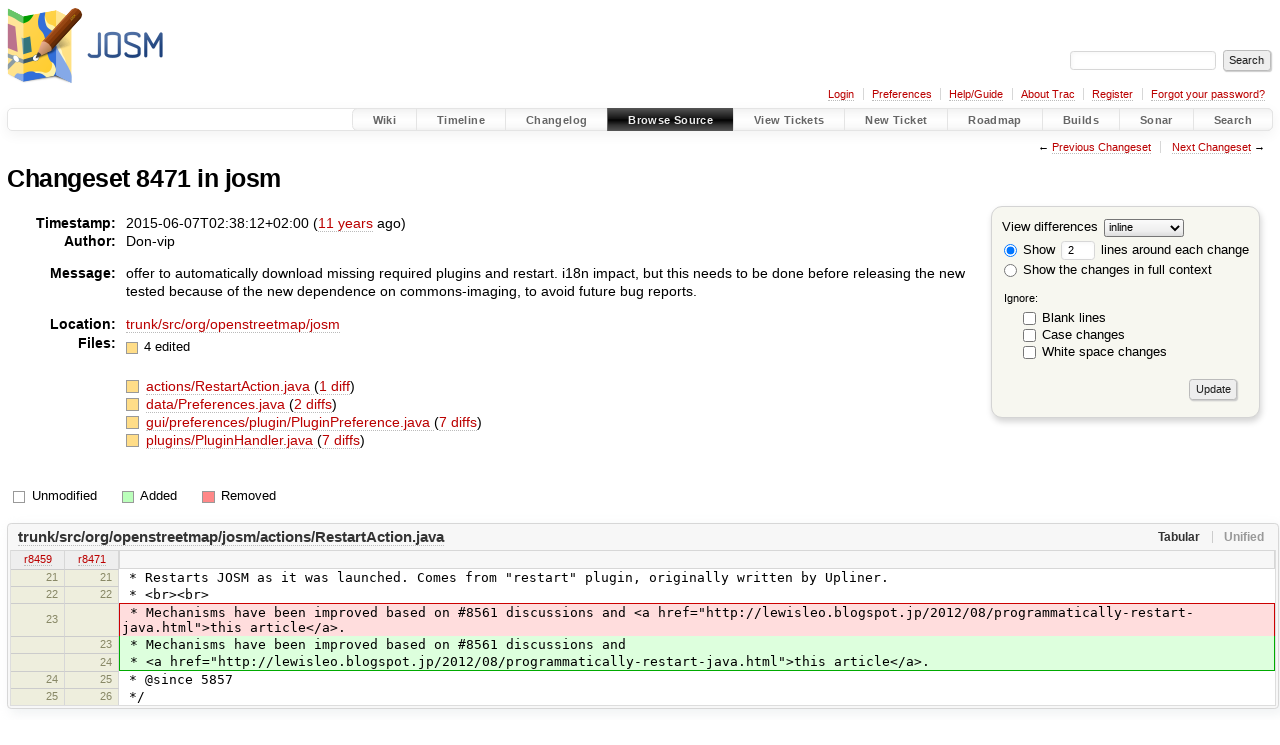

--- FILE ---
content_type: text/html;charset=utf-8
request_url: https://josm.openstreetmap.de/changeset/8471/josm
body_size: 9067
content:


<!DOCTYPE html>
<html lang="en-US">   <head>
    <!-- # block head (placeholder in theme.html) -->
        <!-- # block head (content inherited from layout.html) -->
    <title>
    Changeset 8471
        – JOSM

    </title>

    <meta http-equiv="Content-Type" content="text/html; charset=UTF-8" />
    <meta http-equiv="X-UA-Compatible" content="IE=edge" />
    <!--[if IE]><script>
        if (/^#__msie303:/.test(window.location.hash))
        window.location.replace(window.location.hash.replace(/^#__msie303:/, '#'));
        </script><![endif]-->

    <link rel="start"  href="/wiki" />
    <link rel="search"  href="/search" />
    <link rel="help"  href="/wiki/TracGuide" />
    <link rel="stylesheet"  href="/chrome/common/css/trac.css" type="text/css" />
    <link rel="stylesheet"  href="/chrome/common/css/changeset.css" type="text/css" />
    <link rel="stylesheet"  href="/chrome/common/css/diff.css" type="text/css" />
    <link rel="stylesheet"  href="/chrome/common/css/code.css" type="text/css" />
    <link rel="icon"  href="/favicon.ico" type="image/x-icon" />
    <link rel="first"  href="/changeset/1/josm" title="Changeset 1" />
    <link rel="prev"  href="/changeset/8470/josm" title="Changeset 8470" />
    <link rel="last"  href="/changeset/19478/josm" title="Changeset 19478" />
    <link rel="next"  href="/changeset/8472/josm" title="Changeset 8472" />
    <link rel="alternate"  class="diff" href="?format=diff&amp;new=8471" title="Unified Diff" type="text/plain" />
    <link rel="alternate"  class="zip" href="?format=zip&amp;new=8471" title="Zip Archive" type="application/zip" />
    <noscript>
      <style>
        .trac-noscript { display: none !important }
      </style>     </noscript>
    <link type="application/opensearchdescription+xml" rel="search"
          href="/search/opensearch"
          title="Search JOSM"/>
    <script src="/chrome/common/js/jquery.js"></script>
    <script src="/chrome/common/js/babel.js"></script>
    <script src="/chrome/common/js/trac.js"></script>
    <script src="/chrome/common/js/search.js"></script>
    <script src="/chrome/common/js/folding.js"></script>
    <script src="/chrome/common/js/diff.js"></script>
    <script>
      jQuery(function($) {
        $(".trac-autofocus").focus();
        $(".trac-target-new").attr("target", "_blank");
        if ($.ui) { /* is jquery-ui added? */
          $(".trac-datepicker:not([readonly])")
            .prop("autocomplete", "off").datepicker();
          // Input current date when today is pressed.
          var _goToToday = $.datepicker._gotoToday;
          $.datepicker._gotoToday = function(id) {
            _goToToday.call(this, id);
            this._selectDate(id)
          };
          $(".trac-datetimepicker:not([readonly])")
            .prop("autocomplete", "off").datetimepicker();
        }
        $(".trac-disable").disableSubmit(".trac-disable-determinant");
        setTimeout(function() { $(".trac-scroll").scrollToTop() }, 1);
        $(".trac-disable-on-submit").disableOnSubmit();
      });
    </script>
    <!--   # include 'site_head.html' (layout.html) -->

<link rel="stylesheet" type="text/css" href="/josm.css"/>

    <!--   end of site_head.html -->
    <!-- # endblock head (content inherited from layout.html) -->


    <script>
      jQuery(function($) {
        $(".trac-toggledeleted").show().click(function() {
                  $(this).siblings().find(".trac-deleted").toggle();
                  return false;
        }).click();
        $("#content").find("li.entry h2 a").parent()
          .addAnchor(_("Link to this diff"));
      });
    </script>
    <!-- # endblock head (placeholder in theme.html) -->
  </head> 
  <body>
    <!-- # block body (content inherited from theme.html) -->
    <!--   # include 'site_header.html' (theme.html) -->
    <!--   end of site_header.html -->

    <div id="banner">
      <div id="header">
        <a id="logo"
           href="https://josm.openstreetmap.de">
          <img  alt="JOSM" height="80" src="/svn/trunk/nodist/images/logo/header.png" width="156" /></a>


      </div>
      <form id="search" action="/search" method="get">
        <div>
          <label for="proj-search">Search:</label>
          <input type="text" id="proj-search" name="q" size="18"
                  value="" />
          <input type="submit" value="Search" />
        </div>
      </form>
          <div id="metanav" class="nav">
      <ul><li  class="first"><a href="/login">Login</a></li><li ><a href="/prefs">Preferences</a></li><li ><a href="/wiki/TracGuide">Help/Guide</a></li><li ><a href="/about">About Trac</a></li><li ><a href="/register">Register</a></li><li  class="last"><a href="/reset_password">Forgot your password?</a></li></ul>
    </div>

    </div>
        <div id="mainnav" class="nav">
      <ul><li  class="first"><a href="/wiki">Wiki</a></li><li ><a href="/timeline">Timeline</a></li><li ><a href="/log/josm/?verbose=on">Changelog</a></li><li  class="active"><a href="/browser">Browse Source</a></li><li ><a href="/report">View Tickets</a></li><li ><a href="/newticket">New Ticket</a></li><li ><a href="/roadmap">Roadmap</a></li><li ><a href="/jenkins/">Builds</a></li><li ><a href="/sonar/">Sonar</a></li><li  class="last"><a href="/search">Search</a></li></ul>
    </div>


    <div id="main"
         >
      <div id="ctxtnav" class="nav">
        <h2>Context Navigation</h2>
        <ul>
          <li  class="first"><span>&larr; <a class="prev" href="/changeset/8470/josm" title="Changeset 8470">Previous Changeset</a></span></li>
          <li  class="last"><span><a class="next" href="/changeset/8472/josm" title="Changeset 8472">Next Changeset</a> &rarr;</span></li>
        </ul>
        <hr />
      </div>

      

      

      <!-- # block content (placeholder in theme.html) -->
<div id="content" class="changeset">
  <div id="title">
    <h1>
Changeset 8471 in josm    </h1>
  </div>
  <form id="prefs" action="/changeset/8471/josm">
    <div>

<label for="style">View differences</label>
<select id="style" name="style">
  <option  selected="selected"
          value="inline">inline</option>
  <option 
          value="sidebyside">side by side</option>
</select>
<div class="field">
<label>  <input type="radio" name="contextall" value="0"
          checked="checked"/>
 Show</label> <label>  <input type="text" name="contextlines" id="contextlines" size="2"
         maxlength="3"
         value="2"/>
 lines around each change</label>  <br/>
  <label><input type="radio" name="contextall" value="1"
                />
    Show the changes in full context</label>
</div>
<fieldset id="ignore">
  <legend>Ignore:</legend>
  <div class="field">
    <input type="checkbox" id="ignoreblanklines" name="ignoreblanklines"
            />
    <label for="ignoreblanklines">Blank lines</label>
  </div>
  <div class="field">
    <input type="checkbox" id="ignorecase" name="ignorecase"
            />
    <label for="ignorecase">Case changes</label>
  </div>
  <div class="field">
    <input type="checkbox" id="ignorewhitespace" name="ignorewhitespace"
            />
    <label for="ignorewhitespace">White space changes</label>
  </div>
</fieldset>
<div class="buttons">
  <input type="submit" name="update" value="Update" />
</div>
    </div>
  </form>
  <dl id="overview">
    <dt class="property time">Timestamp:</dt>
    <dd class="time">
      2015-06-07T02:38:12+02:00
(<a class="timeline" href="/timeline?from=2015-06-07T02%3A38%3A12%2B02%3A00&amp;precision=second" title="See timeline at 2015-06-07T02:38:12+02:00">11 years</a> ago)    </dd>
    <dt class="property author">Author:</dt>
    <dd class="author"><span class="trac-author">Don-vip</span></dd>
    <dt class="property message">Message:</dt>
    <dd class="message searchable">
      <p>
offer to automatically download missing required plugins and restart. i18n impact, but this needs to be done before releasing the new tested because of the new dependence on commons-imaging, to avoid future bug reports.<br />
</p>

    </dd>
    <dt class="property location">Location:</dt>
    <dd class="searchable"
        ><a href="/browser/josm/trunk/src/org/openstreetmap/josm?rev=8471">trunk/src/org/openstreetmap/josm</a></dd>
    <dt class="property files">
      Files:
    </dt>
    <dd class="files">
      <div class="legend" id="file-legend">
        <dl>
          <dt class="mod"></dt><dd>
            4 edited</dd>
        </dl>
      </div>
      <br />
      <ul>
        <li>
          
  <div class="mod"> </div>
  <a title="Show entry in browser" href="/browser/josm/trunk/src/org/openstreetmap/josm/actions/RestartAction.java?rev=8471">
    actions/RestartAction.java
  </a>
  <span class="comment">(modified)</span>
  (<a title="Show differences" href="#file0">1 diff</a>)

        </li>
        <li>
          
  <div class="mod"> </div>
  <a title="Show entry in browser" href="/browser/josm/trunk/src/org/openstreetmap/josm/data/Preferences.java?rev=8471">
    data/Preferences.java
  </a>
  <span class="comment">(modified)</span>
  (<a title="Show differences" href="#file1">2 diffs</a>)

        </li>
        <li>
          
  <div class="mod"> </div>
  <a title="Show entry in browser" href="/browser/josm/trunk/src/org/openstreetmap/josm/gui/preferences/plugin/PluginPreference.java?rev=8471">
    gui/preferences/plugin/PluginPreference.java
  </a>
  <span class="comment">(modified)</span>
  (<a title="Show differences" href="#file2">7 diffs</a>)

        </li>
        <li>
          
  <div class="mod"> </div>
  <a title="Show entry in browser" href="/browser/josm/trunk/src/org/openstreetmap/josm/plugins/PluginHandler.java?rev=8471">
    plugins/PluginHandler.java
  </a>
  <span class="comment">(modified)</span>
  (<a title="Show differences" href="#file3">7 diffs</a>)

        </li>
      </ul>
    </dd>
  </dl>

  <div class="diff">
    <div class="legend" id="diff-legend">
      <h3>Legend:</h3>
      <dl>
        <dt class="unmod"></dt><dd>Unmodified</dd>
        <dt class="add"></dt><dd>Added</dd>
        <dt class="rem"></dt><dd>Removed</dd>
      </dl>
    </div>

<div class="diff">

  <ul class="entries">
    <li class="entry">
      <h2 id="file0">
        <a href="/changeset/8471/josm/trunk/src/org/openstreetmap/josm/actions/RestartAction.java" title="Show the changeset 8471 restricted to trunk/src/org/openstreetmap/josm/actions/RestartAction.java">trunk/src/org/openstreetmap/josm/actions/RestartAction.java</a>
      </h2>
      <table class="trac-diff inline" cellspacing="0">
        <colgroup>
          <col class="lineno"/><col class="lineno"/><col class="content"/>
        </colgroup>
        <thead>
          <tr>
            <th title="Revision 8459">
              <a title="Show revision 8459 of this file in browser"
                 href="/browser/josm/trunk/src/org/openstreetmap/josm/actions/RestartAction.java?rev=8459#L21"
                 >r8459</a>
            </th>
            <th title="Revision 8471">
              <a title="Show revision 8471 of this file in browser"
                 href="/browser/josm/trunk/src/org/openstreetmap/josm/actions/RestartAction.java?rev=8471#L21"
                 >r8471</a>
            </th>
            <td>
              &nbsp;
            </td>
          </tr>
        </thead>
        <tbody class="unmod">

          <tr>
            <th>21</th><th>21</th><td class="l"><span>&nbsp;* Restarts JOSM as it was launched. Comes from "restart" plugin, originally written by Upliner.</span></td>
          </tr>
          <tr>
            <th>22</th><th>22</th><td class="l"><span>&nbsp;* &lt;br&gt;&lt;br&gt;</span></td>
          </tr>
        </tbody>
        <tbody class="mod">


          <tr class="first">
            <th>23</th><th>&nbsp;</th><td class="l"><span>&nbsp;* Mechanisms have been improved based on #8561 discussions and &lt;a href="http://lewisleo.blogspot.jp/2012/08/programmatically-restart-java.html"&gt;this article&lt;/a&gt;.</span></td>
          </tr>

          <tr>
            <th>&nbsp;</th><th>23</th><td class="r"><span>&nbsp;* Mechanisms have been improved based on #8561 discussions and</span></td>
          </tr>
          <tr class="last">
            <th>&nbsp;</th><th>24</th><td class="r"><span>&nbsp;* &lt;a href="http://lewisleo.blogspot.jp/2012/08/programmatically-restart-java.html"&gt;this article&lt;/a&gt;.</span></td>
          </tr>
        </tbody>
        <tbody class="unmod">

          <tr>
            <th>24</th><th>25</th><td class="l"><span>&nbsp;* @since 5857</span></td>
          </tr>
          <tr>
            <th>25</th><th>26</th><td class="l"><span>&nbsp;*/</span></td>
          </tr>
        </tbody>
      </table>

    </li>
    <li class="entry">
      <h2 id="file1">
        <a href="/changeset/8471/josm/trunk/src/org/openstreetmap/josm/data/Preferences.java" title="Show the changeset 8471 restricted to trunk/src/org/openstreetmap/josm/data/Preferences.java">trunk/src/org/openstreetmap/josm/data/Preferences.java</a>
      </h2>
      <table class="trac-diff inline" cellspacing="0">
        <colgroup>
          <col class="lineno"/><col class="lineno"/><col class="content"/>
        </colgroup>
        <thead>
          <tr>
            <th title="Revision 8465">
              <a title="Show revision 8465 of this file in browser"
                 href="/browser/josm/trunk/src/org/openstreetmap/josm/data/Preferences.java?rev=8465#L62"
                 >r8465</a>
            </th>
            <th title="Revision 8471">
              <a title="Show revision 8471 of this file in browser"
                 href="/browser/josm/trunk/src/org/openstreetmap/josm/data/Preferences.java?rev=8471#L62"
                 >r8471</a>
            </th>
            <td>
              &nbsp;
            </td>
          </tr>
        </thead>
        <tbody class="unmod">

          <tr>
            <th>62</th><th>62</th><td class="l"><span>import org.openstreetmap.josm.data.preferences.ColorProperty;</span></td>
          </tr>
          <tr>
            <th>63</th><th>63</th><td class="l"><span>import org.openstreetmap.josm.io.CachedFile;</span></td>
          </tr>
        </tbody>
        <tbody class="add">

          <tr class="first">
            <th>&nbsp;</th><th>64</th><td class="r"><ins>import org.openstreetmap.josm.io.OfflineAccessException;</ins></td>
          </tr>
          <tr class="last">
            <th>&nbsp;</th><th>65</th><td class="r"><ins>import org.openstreetmap.josm.io.OnlineResource;</ins></td>
          </tr>
        </tbody>
        <tbody class="unmod">

          <tr>
            <th>64</th><th>66</th><td class="l"><span>import org.openstreetmap.josm.io.XmlWriter;</span></td>
          </tr>
          <tr>
            <th>65</th><th>67</th><td class="l"><span>import org.openstreetmap.josm.tools.CheckParameterUtil;</span></td>
          </tr>
        </tbody>
        <tbody class="skipped">
          <tr>
            <th><a href="/browser/josm/trunk/src/org/openstreetmap/josm/data/Preferences.java?rev=8465#L1449">&hellip;</a></th>
            <th><a href="/browser/josm/trunk/src/org/openstreetmap/josm/data/Preferences.java?rev=8471#L1451">&hellip;</a></th>
            <td>
              &nbsp;
            </td>
          </tr>
        </tbody>
        <tbody class="unmod">

          <tr>
            <th>1449</th><th>1451</th><td class="l"><span>&nbsp; &nbsp; &nbsp;* Replies the collection of plugin site URLs from where plugin lists can be downloaded.</span></td>
          </tr>
          <tr>
            <th>1450</th><th>1452</th><td class="l"><span>&nbsp; &nbsp; &nbsp;* @return the collection of plugin site URLs</span></td>
          </tr>
        </tbody>
        <tbody class="add">

          <tr class="first last">
            <th>&nbsp;</th><th>1453</th><td class="r"><ins>&nbsp; &nbsp; &nbsp;* @see #getOnlinePluginSites</ins></td>
          </tr>
        </tbody>
        <tbody class="unmod">

          <tr>
            <th>1451</th><th>1454</th><td class="l"><span>&nbsp; &nbsp; &nbsp;*/</span></td>
          </tr>
          <tr>
            <th>1452</th><th>1455</th><td class="l"><span>&nbsp; &nbsp; public Collection&lt;String&gt; getPluginSites() {</span></td>
          </tr>
          <tr>
            <th>1453</th><th>1456</th><td class="l"><span>&nbsp; &nbsp; &nbsp; &nbsp; return getCollection("pluginmanager.sites", Collections.singleton(Main.getJOSMWebsite()+"/pluginicons%&lt;?plugins=&gt;"));</span></td>
          </tr>
        </tbody>
        <tbody class="add">

          <tr class="first">
            <th>&nbsp;</th><th>1457</th><td class="r"><ins>&nbsp; &nbsp; }</ins></td>
          </tr>
          <tr class="">
            <th>&nbsp;</th><th>1458</th><td class="r"><ins></ins></td>
          </tr>
          <tr class="">
            <th>&nbsp;</th><th>1459</th><td class="r"><ins>&nbsp; &nbsp; /**</ins></td>
          </tr>
          <tr class="">
            <th>&nbsp;</th><th>1460</th><td class="r"><ins>&nbsp; &nbsp; &nbsp;* Returns the list of plugin sites available according to offline mode settings.</ins></td>
          </tr>
          <tr class="">
            <th>&nbsp;</th><th>1461</th><td class="r"><ins>&nbsp; &nbsp; &nbsp;* @return the list of available plugin sites</ins></td>
          </tr>
          <tr class="">
            <th>&nbsp;</th><th>1462</th><td class="r"><ins>&nbsp; &nbsp; &nbsp;* @since 8471</ins></td>
          </tr>
          <tr class="">
            <th>&nbsp;</th><th>1463</th><td class="r"><ins>&nbsp; &nbsp; &nbsp;*/</ins></td>
          </tr>
          <tr class="">
            <th>&nbsp;</th><th>1464</th><td class="r"><ins>&nbsp; &nbsp; public Collection&lt;String&gt; getOnlinePluginSites() {</ins></td>
          </tr>
          <tr class="">
            <th>&nbsp;</th><th>1465</th><td class="r"><ins>&nbsp; &nbsp; &nbsp; &nbsp; Collection&lt;String&gt; pluginSites = new ArrayList&lt;&gt;(getPluginSites());</ins></td>
          </tr>
          <tr class="">
            <th>&nbsp;</th><th>1466</th><td class="r"><ins>&nbsp; &nbsp; &nbsp; &nbsp; for (Iterator&lt;String&gt; it = pluginSites.iterator(); it.hasNext();) {</ins></td>
          </tr>
          <tr class="">
            <th>&nbsp;</th><th>1467</th><td class="r"><ins>&nbsp; &nbsp; &nbsp; &nbsp; &nbsp; &nbsp; try {</ins></td>
          </tr>
          <tr class="">
            <th>&nbsp;</th><th>1468</th><td class="r"><ins>&nbsp; &nbsp; &nbsp; &nbsp; &nbsp; &nbsp; &nbsp; &nbsp; OnlineResource.JOSM_WEBSITE.checkOfflineAccess(it.next(), Main.getJOSMWebsite());</ins></td>
          </tr>
          <tr class="">
            <th>&nbsp;</th><th>1469</th><td class="r"><ins>&nbsp; &nbsp; &nbsp; &nbsp; &nbsp; &nbsp; } catch (OfflineAccessException ex) {</ins></td>
          </tr>
          <tr class="">
            <th>&nbsp;</th><th>1470</th><td class="r"><ins>&nbsp; &nbsp; &nbsp; &nbsp; &nbsp; &nbsp; &nbsp; &nbsp; Main.warn(ex, false);</ins></td>
          </tr>
          <tr class="">
            <th>&nbsp;</th><th>1471</th><td class="r"><ins>&nbsp; &nbsp; &nbsp; &nbsp; &nbsp; &nbsp; &nbsp; &nbsp; it.remove();</ins></td>
          </tr>
          <tr class="">
            <th>&nbsp;</th><th>1472</th><td class="r"><ins>&nbsp; &nbsp; &nbsp; &nbsp; &nbsp; &nbsp; }</ins></td>
          </tr>
          <tr class="">
            <th>&nbsp;</th><th>1473</th><td class="r"><ins>&nbsp; &nbsp; &nbsp; &nbsp; }</ins></td>
          </tr>
          <tr class="last">
            <th>&nbsp;</th><th>1474</th><td class="r"><ins>&nbsp; &nbsp; &nbsp; &nbsp; return pluginSites;</ins></td>
          </tr>
        </tbody>
        <tbody class="unmod">

          <tr>
            <th>1454</th><th>1475</th><td class="l"><span>&nbsp; &nbsp; }</span></td>
          </tr>
          <tr>
            <th>1455</th><th>1476</th><td class="l"><span></span></td>
          </tr>
        </tbody>
      </table>

    </li>
    <li class="entry">
      <h2 id="file2">
        <a href="/changeset/8471/josm/trunk/src/org/openstreetmap/josm/gui/preferences/plugin/PluginPreference.java" title="Show the changeset 8471 restricted to trunk/src/org/openstreetmap/josm/gui/preferences/plugin/PluginPreference.java">trunk/src/org/openstreetmap/josm/gui/preferences/plugin/PluginPreference.java</a>
      </h2>
      <table class="trac-diff inline" cellspacing="0">
        <colgroup>
          <col class="lineno"/><col class="lineno"/><col class="content"/>
        </colgroup>
        <thead>
          <tr>
            <th title="Revision 8444">
              <a title="Show revision 8444 of this file in browser"
                 href="/browser/josm/trunk/src/org/openstreetmap/josm/gui/preferences/plugin/PluginPreference.java?rev=8444#L50"
                 >r8444</a>
            </th>
            <th title="Revision 8471">
              <a title="Show revision 8471 of this file in browser"
                 href="/browser/josm/trunk/src/org/openstreetmap/josm/gui/preferences/plugin/PluginPreference.java?rev=8471#L50"
                 >r8471</a>
            </th>
            <td>
              &nbsp;
            </td>
          </tr>
        </thead>
        <tbody class="unmod">

          <tr>
            <th>50</th><th>50</th><td class="l"><span>import org.openstreetmap.josm.gui.widgets.JosmTextField;</span></td>
          </tr>
          <tr>
            <th>51</th><th>51</th><td class="l"><span>import org.openstreetmap.josm.gui.widgets.SelectAllOnFocusGainedDecorator;</span></td>
          </tr>
        </tbody>
        <tbody class="rem">

          <tr class="first">
            <th>52</th><th>&nbsp;</th><td class="l"><del>import org.openstreetmap.josm.io.OfflineAccessException;</del></td>
          </tr>
          <tr class="last">
            <th>53</th><th>&nbsp;</th><td class="l"><del>import org.openstreetmap.josm.io.OnlineResource;</del></td>
          </tr>
        </tbody>
        <tbody class="unmod">

          <tr>
            <th>54</th><th>52</th><td class="l"><span>import org.openstreetmap.josm.plugins.PluginDownloadTask;</span></td>
          </tr>
          <tr>
            <th>55</th><th>53</th><td class="l"><span>import org.openstreetmap.josm.plugins.PluginInformation;</span></td>
          </tr>
        </tbody>
        <tbody class="skipped">
          <tr>
            <th><a href="/browser/josm/trunk/src/org/openstreetmap/josm/gui/preferences/plugin/PluginPreference.java?rev=8444#L121">&hellip;</a></th>
            <th><a href="/browser/josm/trunk/src/org/openstreetmap/josm/gui/preferences/plugin/PluginPreference.java?rev=8471#L119">&hellip;</a></th>
            <td>
              &nbsp;
            </td>
          </tr>
        </tbody>
        <tbody class="unmod">

          <tr>
            <th>121</th><th>119</th><td class="l"><span>&nbsp; &nbsp; &nbsp;* @param parent The parent component</span></td>
          </tr>
          <tr>
            <th>122</th><th>120</th><td class="l"><span>&nbsp; &nbsp; &nbsp;* @param task The finished plugin download task</span></td>
          </tr>
        </tbody>
        <tbody class="add">

          <tr class="first last">
            <th>&nbsp;</th><th>121</th><td class="r"><ins>&nbsp; &nbsp; &nbsp;* @param restartRequired true if a restart is required</ins></td>
          </tr>
        </tbody>
        <tbody class="unmod">

          <tr>
            <th>123</th><th>122</th><td class="l"><span>&nbsp; &nbsp; &nbsp;* @since 6797</span></td>
          </tr>
          <tr>
            <th>124</th><th>123</th><td class="l"><span>&nbsp; &nbsp; &nbsp;*/</span></td>
          </tr>
        </tbody>
        <tbody class="skipped">
          <tr>
            <th><a href="/browser/josm/trunk/src/org/openstreetmap/josm/gui/preferences/plugin/PluginPreference.java?rev=8444#L321">&hellip;</a></th>
            <th><a href="/browser/josm/trunk/src/org/openstreetmap/josm/gui/preferences/plugin/PluginPreference.java?rev=8471#L320">&hellip;</a></th>
            <td>
              &nbsp;
            </td>
          </tr>
        </tbody>
        <tbody class="unmod">

          <tr>
            <th>321</th><th>320</th><td class="l"><span>&nbsp; &nbsp; }</span></td>
          </tr>
          <tr>
            <th>322</th><th>321</th><td class="l"><span></span></td>
          </tr>
        </tbody>
        <tbody class="rem">

          <tr class="first">
            <th>323</th><th>&nbsp;</th><td class="l"><del>&nbsp; &nbsp; private static Collection&lt;String&gt; getOnlinePluginSites() {</del></td>
          </tr>
          <tr class="">
            <th>324</th><th>&nbsp;</th><td class="l"><del>&nbsp; &nbsp; &nbsp; &nbsp; Collection&lt;String&gt; pluginSites = new ArrayList&lt;&gt;(Main.pref.getPluginSites());</del></td>
          </tr>
          <tr class="">
            <th>325</th><th>&nbsp;</th><td class="l"><del>&nbsp; &nbsp; &nbsp; &nbsp; for (Iterator&lt;String&gt; it = pluginSites.iterator(); it.hasNext();) {</del></td>
          </tr>
          <tr class="">
            <th>326</th><th>&nbsp;</th><td class="l"><del>&nbsp; &nbsp; &nbsp; &nbsp; &nbsp; &nbsp; try {</del></td>
          </tr>
          <tr class="">
            <th>327</th><th>&nbsp;</th><td class="l"><del>&nbsp; &nbsp; &nbsp; &nbsp; &nbsp; &nbsp; &nbsp; &nbsp; OnlineResource.JOSM_WEBSITE.checkOfflineAccess(it.next(), Main.getJOSMWebsite());</del></td>
          </tr>
          <tr class="">
            <th>328</th><th>&nbsp;</th><td class="l"><del>&nbsp; &nbsp; &nbsp; &nbsp; &nbsp; &nbsp; } catch (OfflineAccessException ex) {</del></td>
          </tr>
          <tr class="">
            <th>329</th><th>&nbsp;</th><td class="l"><del>&nbsp; &nbsp; &nbsp; &nbsp; &nbsp; &nbsp; &nbsp; &nbsp; Main.warn(ex.getMessage());</del></td>
          </tr>
          <tr class="">
            <th>330</th><th>&nbsp;</th><td class="l"><del>&nbsp; &nbsp; &nbsp; &nbsp; &nbsp; &nbsp; &nbsp; &nbsp; it.remove();</del></td>
          </tr>
          <tr class="">
            <th>331</th><th>&nbsp;</th><td class="l"><del>&nbsp; &nbsp; &nbsp; &nbsp; &nbsp; &nbsp; }</del></td>
          </tr>
          <tr class="">
            <th>332</th><th>&nbsp;</th><td class="l"><del>&nbsp; &nbsp; &nbsp; &nbsp; }</del></td>
          </tr>
          <tr class="">
            <th>333</th><th>&nbsp;</th><td class="l"><del>&nbsp; &nbsp; &nbsp; &nbsp; return pluginSites;</del></td>
          </tr>
          <tr class="">
            <th>334</th><th>&nbsp;</th><td class="l"><del>&nbsp; &nbsp; }</del></td>
          </tr>
          <tr class="last">
            <th>335</th><th>&nbsp;</th><td class="l"><del></del></td>
          </tr>
        </tbody>
        <tbody class="unmod">

          <tr>
            <th>336</th><th>322</th><td class="l"><span>&nbsp; &nbsp; /**</span></td>
          </tr>
          <tr>
            <th>337</th><th>323</th><td class="l"><span>&nbsp; &nbsp; &nbsp;* The action for downloading the list of available plugins</span></td>
          </tr>
        </tbody>
        <tbody class="skipped">
          <tr>
            <th><a href="/browser/josm/trunk/src/org/openstreetmap/josm/gui/preferences/plugin/PluginPreference.java?rev=8444#L339">&hellip;</a></th>
            <th><a href="/browser/josm/trunk/src/org/openstreetmap/josm/gui/preferences/plugin/PluginPreference.java?rev=8471#L325">&hellip;</a></th>
            <td>
              &nbsp;
            </td>
          </tr>
        </tbody>
        <tbody class="unmod">

          <tr>
            <th>339</th><th>325</th><td class="l"><span>&nbsp; &nbsp; class DownloadAvailablePluginsAction extends AbstractAction {</span></td>
          </tr>
          <tr>
            <th>340</th><th>326</th><td class="l"><span></span></td>
          </tr>
        </tbody>
        <tbody class="add">

          <tr class="first">
            <th>&nbsp;</th><th>327</th><td class="r"><ins>&nbsp; &nbsp; &nbsp; &nbsp; /**</ins></td>
          </tr>
          <tr class="">
            <th>&nbsp;</th><th>328</th><td class="r"><ins>&nbsp; &nbsp; &nbsp; &nbsp; &nbsp;* Constructs a new {@code DownloadAvailablePluginsAction}.</ins></td>
          </tr>
          <tr class="last">
            <th>&nbsp;</th><th>329</th><td class="r"><ins>&nbsp; &nbsp; &nbsp; &nbsp; &nbsp;*/</ins></td>
          </tr>
        </tbody>
        <tbody class="unmod">

          <tr>
            <th>341</th><th>330</th><td class="l"><span>&nbsp; &nbsp; &nbsp; &nbsp; public DownloadAvailablePluginsAction() {</span></td>
          </tr>
          <tr>
            <th>342</th><th>331</th><td class="l"><span>&nbsp; &nbsp; &nbsp; &nbsp; &nbsp; &nbsp; putValue(NAME,tr("Download list"));</span></td>
          </tr>
        </tbody>
        <tbody class="skipped">
          <tr>
            <th><a href="/browser/josm/trunk/src/org/openstreetmap/josm/gui/preferences/plugin/PluginPreference.java?rev=8444#L347">&hellip;</a></th>
            <th><a href="/browser/josm/trunk/src/org/openstreetmap/josm/gui/preferences/plugin/PluginPreference.java?rev=8471#L336">&hellip;</a></th>
            <td>
              &nbsp;
            </td>
          </tr>
        </tbody>
        <tbody class="unmod">

          <tr>
            <th>347</th><th>336</th><td class="l"><span>&nbsp; &nbsp; &nbsp; &nbsp; @Override</span></td>
          </tr>
          <tr>
            <th>348</th><th>337</th><td class="l"><span>&nbsp; &nbsp; &nbsp; &nbsp; public void actionPerformed(ActionEvent e) {</span></td>
          </tr>
        </tbody>
        <tbody class="mod">


          <tr class="first">
            <th>349</th><th>&nbsp;</th><td class="l"><span>&nbsp; &nbsp; &nbsp; &nbsp; &nbsp; &nbsp; Collection&lt;String&gt; pluginSites = getOnlinePluginSites();</span></td>
          </tr>

          <tr class="last">
            <th>&nbsp;</th><th>338</th><td class="r"><span>&nbsp; &nbsp; &nbsp; &nbsp; &nbsp; &nbsp; Collection&lt;String&gt; pluginSites = <ins>Main.pref.</ins>getOnlinePluginSites();</span></td>
          </tr>
        </tbody>
        <tbody class="unmod">

          <tr>
            <th>350</th><th>339</th><td class="l"><span>&nbsp; &nbsp; &nbsp; &nbsp; &nbsp; &nbsp; if (pluginSites.isEmpty()) {</span></td>
          </tr>
          <tr>
            <th>351</th><th>340</th><td class="l"><span>&nbsp; &nbsp; &nbsp; &nbsp; &nbsp; &nbsp; &nbsp; &nbsp; return;</span></td>
          </tr>
        </tbody>
        <tbody class="skipped">
          <tr>
            <th><a href="/browser/josm/trunk/src/org/openstreetmap/josm/gui/preferences/plugin/PluginPreference.java?rev=8444#L369">&hellip;</a></th>
            <th><a href="/browser/josm/trunk/src/org/openstreetmap/josm/gui/preferences/plugin/PluginPreference.java?rev=8471#L358">&hellip;</a></th>
            <td>
              &nbsp;
            </td>
          </tr>
        </tbody>
        <tbody class="unmod">

          <tr>
            <th>369</th><th>358</th><td class="l"><span>&nbsp; &nbsp; &nbsp; &nbsp; &nbsp; &nbsp; Main.worker.submit(continuation);</span></td>
          </tr>
          <tr>
            <th>370</th><th>359</th><td class="l"><span>&nbsp; &nbsp; &nbsp; &nbsp; }</span></td>
          </tr>
        </tbody>
        <tbody class="rem">

          <tr class="first last">
            <th>371</th><th>&nbsp;</th><td class="l"><del></del></td>
          </tr>
        </tbody>
        <tbody class="unmod">

          <tr>
            <th>372</th><th>360</th><td class="l"><span>&nbsp; &nbsp; }</span></td>
          </tr>
          <tr>
            <th>373</th><th>361</th><td class="l"><span></span></td>
          </tr>
        </tbody>
        <tbody class="skipped">
          <tr>
            <th><a href="/browser/josm/trunk/src/org/openstreetmap/josm/gui/preferences/plugin/PluginPreference.java?rev=8444#L411">&hellip;</a></th>
            <th><a href="/browser/josm/trunk/src/org/openstreetmap/josm/gui/preferences/plugin/PluginPreference.java?rev=8471#L399">&hellip;</a></th>
            <td>
              &nbsp;
            </td>
          </tr>
        </tbody>
        <tbody class="unmod">

          <tr>
            <th>411</th><th>399</th><td class="l"><span>&nbsp; &nbsp; &nbsp; &nbsp; &nbsp; &nbsp; &nbsp; &nbsp; &nbsp; &nbsp; );</span></td>
          </tr>
          <tr>
            <th>412</th><th>400</th><td class="l"><span>&nbsp; &nbsp; &nbsp; &nbsp; &nbsp; &nbsp; // the async task for downloading plugin information</span></td>
          </tr>
        </tbody>
        <tbody class="mod">


          <tr class="first">
            <th>413</th><th>&nbsp;</th><td class="l"><span>&nbsp; &nbsp; &nbsp; &nbsp; &nbsp; &nbsp; final ReadRemotePluginInformationTask pluginInfoDownloadTask = new ReadRemotePluginInformationTask(getOnlinePluginSites());</span></td>
          </tr>

          <tr>
            <th>&nbsp;</th><th>401</th><td class="r"><span>&nbsp; &nbsp; &nbsp; &nbsp; &nbsp; &nbsp; final ReadRemotePluginInformationTask pluginInfoDownloadTask = new ReadRemotePluginInformationTask(</span></td>
          </tr>
          <tr class="last">
            <th>&nbsp;</th><th>402</th><td class="r"><span>&nbsp; &nbsp; &nbsp; &nbsp; &nbsp; &nbsp; &nbsp; &nbsp; &nbsp; &nbsp; Main.pref.getOnlinePluginSites());</span></td>
          </tr>
        </tbody>
        <tbody class="unmod">

          <tr>
            <th>414</th><th>403</th><td class="l"><span></span></td>
          </tr>
          <tr>
            <th>415</th><th>404</th><td class="l"><span>&nbsp; &nbsp; &nbsp; &nbsp; &nbsp; &nbsp; // to be run asynchronously after the plugin download</span></td>
          </tr>
        </tbody>
      </table>

    </li>
    <li class="entry">
      <h2 id="file3">
        <a href="/changeset/8471/josm/trunk/src/org/openstreetmap/josm/plugins/PluginHandler.java" title="Show the changeset 8471 restricted to trunk/src/org/openstreetmap/josm/plugins/PluginHandler.java">trunk/src/org/openstreetmap/josm/plugins/PluginHandler.java</a>
      </h2>
      <table class="trac-diff inline" cellspacing="0">
        <colgroup>
          <col class="lineno"/><col class="lineno"/><col class="content"/>
        </colgroup>
        <thead>
          <tr>
            <th title="Revision 8465">
              <a title="Show revision 8465 of this file in browser"
                 href="/browser/josm/trunk/src/org/openstreetmap/josm/plugins/PluginHandler.java?rev=8465#L53"
                 >r8465</a>
            </th>
            <th title="Revision 8471">
              <a title="Show revision 8471 of this file in browser"
                 href="/browser/josm/trunk/src/org/openstreetmap/josm/plugins/PluginHandler.java?rev=8471#L53"
                 >r8471</a>
            </th>
            <td>
              &nbsp;
            </td>
          </tr>
        </thead>
        <tbody class="unmod">

          <tr>
            <th>53</th><th>53</th><td class="l"><span></span></td>
          </tr>
          <tr>
            <th>54</th><th>54</th><td class="l"><span>import org.openstreetmap.josm.Main;</span></td>
          </tr>
        </tbody>
        <tbody class="add">

          <tr class="first last">
            <th>&nbsp;</th><th>55</th><td class="r"><ins>import org.openstreetmap.josm.actions.RestartAction;</ins></td>
          </tr>
        </tbody>
        <tbody class="unmod">

          <tr>
            <th>55</th><th>56</th><td class="l"><span>import org.openstreetmap.josm.data.Version;</span></td>
          </tr>
          <tr>
            <th>56</th><th>57</th><td class="l"><span>import org.openstreetmap.josm.gui.HelpAwareOptionPane;</span></td>
          </tr>
        </tbody>
        <tbody class="skipped">
          <tr>
            <th><a href="/browser/josm/trunk/src/org/openstreetmap/josm/plugins/PluginHandler.java?rev=8465#L464">&hellip;</a></th>
            <th><a href="/browser/josm/trunk/src/org/openstreetmap/josm/plugins/PluginHandler.java?rev=8471#L465">&hellip;</a></th>
            <td>
              &nbsp;
            </td>
          </tr>
        </tbody>
        <tbody class="unmod">

          <tr>
            <th>464</th><th>465</th><td class="l"><span></span></td>
          </tr>
          <tr>
            <th>465</th><th>466</th><td class="l"><span>&nbsp; &nbsp; /**</span></td>
          </tr>
        </tbody>
        <tbody class="mod">


          <tr class="first">
            <th>466</th><th>&nbsp;</th><td class="l"><span>&nbsp; &nbsp; &nbsp;* Alerts the user if a plugin required by another plugin is missing</span></td>
          </tr>

          <tr class="last">
            <th>&nbsp;</th><th>467</th><td class="r"><span>&nbsp; &nbsp; &nbsp;* Alerts the user if a plugin required by another plugin is missing<ins>, and offer to download them &amp; restart JOSM</ins></span></td>
          </tr>
        </tbody>
        <tbody class="unmod">

          <tr>
            <th>467</th><th>468</th><td class="l"><span>&nbsp; &nbsp; &nbsp;*</span></td>
          </tr>
          <tr>
            <th>468</th><th>469</th><td class="l"><span>&nbsp; &nbsp; &nbsp;* @param parent The parent Component used to display error popup</span></td>
          </tr>
        </tbody>
        <tbody class="skipped">
          <tr>
            <th><a href="/browser/josm/trunk/src/org/openstreetmap/josm/plugins/PluginHandler.java?rev=8465#L471">&hellip;</a></th>
            <th><a href="/browser/josm/trunk/src/org/openstreetmap/josm/plugins/PluginHandler.java?rev=8471#L472">&hellip;</a></th>
            <td>
              &nbsp;
            </td>
          </tr>
        </tbody>
        <tbody class="unmod">

          <tr>
            <th>471</th><th>472</th><td class="l"><span>&nbsp; &nbsp; &nbsp;*/</span></td>
          </tr>
          <tr>
            <th>472</th><th>473</th><td class="l"><span>&nbsp; &nbsp; private static void alertMissingRequiredPlugin(Component parent, String plugin, Set&lt;String&gt; missingRequiredPlugin) {</span></td>
          </tr>
        </tbody>
        <tbody class="mod">


          <tr class="first">
            <th>473</th><th>&nbsp;</th><td class="l"><span>&nbsp; &nbsp; &nbsp; &nbsp; StringBuilder sb = new StringBuilder();</span></td>
          </tr>

          <tr class="last">
            <th>&nbsp;</th><th>474</th><td class="r"><span>&nbsp; &nbsp; &nbsp; &nbsp; StringBuilder sb = new StringBuilder(<ins>48</ins>);</span></td>
          </tr>
        </tbody>
        <tbody class="unmod">

          <tr>
            <th>474</th><th>475</th><td class="l"><span>&nbsp; &nbsp; &nbsp; &nbsp; sb.append("&lt;html&gt;")</span></td>
          </tr>
          <tr>
            <th>475</th><th>476</th><td class="l"><span>&nbsp; &nbsp; &nbsp; &nbsp; &nbsp; .append(trn("Plugin {0} requires a plugin which was not found. The missing plugin is:",</span></td>
          </tr>
        </tbody>
        <tbody class="skipped">
          <tr>
            <th><a href="/browser/josm/trunk/src/org/openstreetmap/josm/plugins/PluginHandler.java?rev=8465#L480">&hellip;</a></th>
            <th><a href="/browser/josm/trunk/src/org/openstreetmap/josm/plugins/PluginHandler.java?rev=8471#L481">&hellip;</a></th>
            <td>
              &nbsp;
            </td>
          </tr>
        </tbody>
        <tbody class="unmod">

          <tr>
            <th>480</th><th>481</th><td class="l"><span>&nbsp; &nbsp; &nbsp; &nbsp; &nbsp; .append(Utils.joinAsHtmlUnorderedList(missingRequiredPlugin))</span></td>
          </tr>
          <tr>
            <th>481</th><th>482</th><td class="l"><span>&nbsp; &nbsp; &nbsp; &nbsp; &nbsp; .append("&lt;/html&gt;");</span></td>
          </tr>
        </tbody>
        <tbody class="mod">


          <tr class="first">
            <th>482</th><th>&nbsp;</th><td class="l"><span>&nbsp; &nbsp; &nbsp; &nbsp; JOptionPane.showMessageDialog(</span></td>
          </tr>

          <tr>
            <th>&nbsp;</th><th>483</th><td class="r"><span>&nbsp; &nbsp; &nbsp; &nbsp; ButtonSpec[] specs = new ButtonSpec[] {</span></td>
          </tr>
          <tr>
            <th>&nbsp;</th><th>484</th><td class="r"><span>&nbsp; &nbsp; &nbsp; &nbsp; &nbsp; &nbsp; &nbsp; &nbsp; new ButtonSpec(</span></td>
          </tr>
          <tr>
            <th>&nbsp;</th><th>485</th><td class="r"><span>&nbsp; &nbsp; &nbsp; &nbsp; &nbsp; &nbsp; &nbsp; &nbsp; &nbsp; &nbsp; &nbsp; &nbsp; tr("Download and restart"),</span></td>
          </tr>
          <tr>
            <th>&nbsp;</th><th>486</th><td class="r"><span>&nbsp; &nbsp; &nbsp; &nbsp; &nbsp; &nbsp; &nbsp; &nbsp; &nbsp; &nbsp; &nbsp; &nbsp; ImageProvider.get("restart"),</span></td>
          </tr>
          <tr>
            <th>&nbsp;</th><th>487</th><td class="r"><span>&nbsp; &nbsp; &nbsp; &nbsp; &nbsp; &nbsp; &nbsp; &nbsp; &nbsp; &nbsp; &nbsp; &nbsp; trn("Click to download missing plugin and restart JOSM",</span></td>
          </tr>
          <tr>
            <th>&nbsp;</th><th>488</th><td class="r"><span>&nbsp; &nbsp; &nbsp; &nbsp; &nbsp; &nbsp; &nbsp; &nbsp; &nbsp; &nbsp; &nbsp; &nbsp; &nbsp; &nbsp; "Click to download missing plugins and restart JOSM",</span></td>
          </tr>
          <tr>
            <th>&nbsp;</th><th>489</th><td class="r"><span>&nbsp; &nbsp; &nbsp; &nbsp; &nbsp; &nbsp; &nbsp; &nbsp; &nbsp; &nbsp; &nbsp; &nbsp; &nbsp; &nbsp; missingRequiredPlugin.size()),</span></td>
          </tr>
          <tr>
            <th>&nbsp;</th><th>490</th><td class="r"><span>&nbsp; &nbsp; &nbsp; &nbsp; &nbsp; &nbsp; &nbsp; &nbsp; &nbsp; &nbsp; &nbsp; &nbsp; null /* no specific help text */</span></td>
          </tr>
          <tr>
            <th>&nbsp;</th><th>491</th><td class="r"><span>&nbsp; &nbsp; &nbsp; &nbsp; &nbsp; &nbsp; &nbsp; &nbsp; ),</span></td>
          </tr>
          <tr>
            <th>&nbsp;</th><th>492</th><td class="r"><span>&nbsp; &nbsp; &nbsp; &nbsp; &nbsp; &nbsp; &nbsp; &nbsp; new ButtonSpec(</span></td>
          </tr>
          <tr>
            <th>&nbsp;</th><th>493</th><td class="r"><span>&nbsp; &nbsp; &nbsp; &nbsp; &nbsp; &nbsp; &nbsp; &nbsp; &nbsp; &nbsp; &nbsp; &nbsp; tr("Continue"),</span></td>
          </tr>
          <tr>
            <th>&nbsp;</th><th>494</th><td class="r"><span>&nbsp; &nbsp; &nbsp; &nbsp; &nbsp; &nbsp; &nbsp; &nbsp; &nbsp; &nbsp; &nbsp; &nbsp; ImageProvider.get("ok"),</span></td>
          </tr>
          <tr>
            <th>&nbsp;</th><th>495</th><td class="r"><span>&nbsp; &nbsp; &nbsp; &nbsp; &nbsp; &nbsp; &nbsp; &nbsp; &nbsp; &nbsp; &nbsp; &nbsp; trn("Click to continue without this plugin",</span></td>
          </tr>
          <tr>
            <th>&nbsp;</th><th>496</th><td class="r"><span>&nbsp; &nbsp; &nbsp; &nbsp; &nbsp; &nbsp; &nbsp; &nbsp; &nbsp; &nbsp; &nbsp; &nbsp; &nbsp; &nbsp; "Click to continue without these plugins",</span></td>
          </tr>
          <tr>
            <th>&nbsp;</th><th>497</th><td class="r"><span>&nbsp; &nbsp; &nbsp; &nbsp; &nbsp; &nbsp; &nbsp; &nbsp; &nbsp; &nbsp; &nbsp; &nbsp; &nbsp; &nbsp; missingRequiredPlugin.size()),</span></td>
          </tr>
          <tr>
            <th>&nbsp;</th><th>498</th><td class="r"><span>&nbsp; &nbsp; &nbsp; &nbsp; &nbsp; &nbsp; &nbsp; &nbsp; &nbsp; &nbsp; &nbsp; &nbsp; null /* no specific help text */</span></td>
          </tr>
          <tr>
            <th>&nbsp;</th><th>499</th><td class="r"><span>&nbsp; &nbsp; &nbsp; &nbsp; &nbsp; &nbsp; &nbsp; &nbsp; )</span></td>
          </tr>
          <tr>
            <th>&nbsp;</th><th>500</th><td class="r"><span>&nbsp; &nbsp; &nbsp; &nbsp; };</span></td>
          </tr>
          <tr class="last">
            <th>&nbsp;</th><th>501</th><td class="r"><span>&nbsp; &nbsp; &nbsp; &nbsp; if (0 == HelpAwareOptionPane.showOptionDialog(</span></td>
          </tr>
        </tbody>
        <tbody class="unmod">

          <tr>
            <th>483</th><th>502</th><td class="l"><span>&nbsp; &nbsp; &nbsp; &nbsp; &nbsp; &nbsp; &nbsp; &nbsp; parent,</span></td>
          </tr>
          <tr>
            <th>484</th><th>503</th><td class="l"><span>&nbsp; &nbsp; &nbsp; &nbsp; &nbsp; &nbsp; &nbsp; &nbsp; sb.toString(),</span></td>
          </tr>
          <tr>
            <th>485</th><th>504</th><td class="l"><span>&nbsp; &nbsp; &nbsp; &nbsp; &nbsp; &nbsp; &nbsp; &nbsp; tr("Error"),</span></td>
          </tr>
        </tbody>
        <tbody class="mod">


          <tr class="first">
            <th>486</th><th>&nbsp;</th><td class="l"><span>&nbsp; &nbsp; &nbsp; &nbsp; &nbsp; &nbsp; &nbsp; &nbsp; JOptionPane.ERROR_MESSAGE</span></td>
          </tr>
          <tr>
            <th>487</th><th>&nbsp;</th><td class="l"><span>&nbsp; &nbsp; &nbsp; &nbsp; );</span></td>
          </tr>

          <tr>
            <th>&nbsp;</th><th>505</th><td class="r"><span>&nbsp; &nbsp; &nbsp; &nbsp; &nbsp; &nbsp; &nbsp; &nbsp; JOptionPane.ERROR_MESSAGE,</span></td>
          </tr>
          <tr>
            <th>&nbsp;</th><th>506</th><td class="r"><span>&nbsp; &nbsp; &nbsp; &nbsp; &nbsp; &nbsp; &nbsp; &nbsp; null, /* no special icon */</span></td>
          </tr>
          <tr>
            <th>&nbsp;</th><th>507</th><td class="r"><span>&nbsp; &nbsp; &nbsp; &nbsp; &nbsp; &nbsp; &nbsp; &nbsp; specs,</span></td>
          </tr>
          <tr>
            <th>&nbsp;</th><th>508</th><td class="r"><span>&nbsp; &nbsp; &nbsp; &nbsp; &nbsp; &nbsp; &nbsp; &nbsp; specs[0],</span></td>
          </tr>
          <tr>
            <th>&nbsp;</th><th>509</th><td class="r"><span>&nbsp; &nbsp; &nbsp; &nbsp; &nbsp; &nbsp; &nbsp; &nbsp; HelpUtil.ht("/Plugin/Loading#MissingRequiredPlugin"))) {</span></td>
          </tr>
          <tr>
            <th>&nbsp;</th><th>510</th><td class="r"><span>&nbsp; &nbsp; &nbsp; &nbsp; &nbsp; &nbsp; downloadRequiredPluginsAndRestart(parent, missingRequiredPlugin);</span></td>
          </tr>
          <tr>
            <th>&nbsp;</th><th>511</th><td class="r"><span>&nbsp; &nbsp; &nbsp; &nbsp; }</span></td>
          </tr>
          <tr>
            <th>&nbsp;</th><th>512</th><td class="r"><span>&nbsp; &nbsp; }</span></td>
          </tr>
          <tr>
            <th>&nbsp;</th><th>513</th><td class="r"><span></span></td>
          </tr>
          <tr>
            <th>&nbsp;</th><th>514</th><td class="r"><span>&nbsp; &nbsp; private static void downloadRequiredPluginsAndRestart(final Component parent, final Set&lt;String&gt; missingRequiredPlugin) {</span></td>
          </tr>
          <tr>
            <th>&nbsp;</th><th>515</th><td class="r"><span>&nbsp; &nbsp; &nbsp; &nbsp; // Update plugin list</span></td>
          </tr>
          <tr>
            <th>&nbsp;</th><th>516</th><td class="r"><span>&nbsp; &nbsp; &nbsp; &nbsp; final ReadRemotePluginInformationTask pluginInfoDownloadTask = new ReadRemotePluginInformationTask(</span></td>
          </tr>
          <tr>
            <th>&nbsp;</th><th>517</th><td class="r"><span>&nbsp; &nbsp; &nbsp; &nbsp; &nbsp; &nbsp; &nbsp; &nbsp; Main.pref.getOnlinePluginSites());</span></td>
          </tr>
          <tr>
            <th>&nbsp;</th><th>518</th><td class="r"><span>&nbsp; &nbsp; &nbsp; &nbsp; Main.worker.submit(pluginInfoDownloadTask);</span></td>
          </tr>
          <tr>
            <th>&nbsp;</th><th>519</th><td class="r"><span></span></td>
          </tr>
          <tr>
            <th>&nbsp;</th><th>520</th><td class="r"><span>&nbsp; &nbsp; &nbsp; &nbsp; // Continuation</span></td>
          </tr>
          <tr>
            <th>&nbsp;</th><th>521</th><td class="r"><span>&nbsp; &nbsp; &nbsp; &nbsp; Main.worker.submit(new Runnable() {</span></td>
          </tr>
          <tr>
            <th>&nbsp;</th><th>522</th><td class="r"><span>&nbsp; &nbsp; &nbsp; &nbsp; &nbsp; &nbsp; @Override</span></td>
          </tr>
          <tr>
            <th>&nbsp;</th><th>523</th><td class="r"><span>&nbsp; &nbsp; &nbsp; &nbsp; &nbsp; &nbsp; public void run() {</span></td>
          </tr>
          <tr>
            <th>&nbsp;</th><th>524</th><td class="r"><span>&nbsp; &nbsp; &nbsp; &nbsp; &nbsp; &nbsp; &nbsp; &nbsp; // Build list of plugins to download</span></td>
          </tr>
          <tr>
            <th>&nbsp;</th><th>525</th><td class="r"><span>&nbsp; &nbsp; &nbsp; &nbsp; &nbsp; &nbsp; &nbsp; &nbsp; Set&lt;PluginInformation&gt; toDownload = new HashSet&lt;&gt;(pluginInfoDownloadTask.getAvailablePlugins());</span></td>
          </tr>
          <tr>
            <th>&nbsp;</th><th>526</th><td class="r"><span>&nbsp; &nbsp; &nbsp; &nbsp; &nbsp; &nbsp; &nbsp; &nbsp; for (Iterator&lt;PluginInformation&gt; it = toDownload.iterator(); it.hasNext();) {</span></td>
          </tr>
          <tr>
            <th>&nbsp;</th><th>527</th><td class="r"><span>&nbsp; &nbsp; &nbsp; &nbsp; &nbsp; &nbsp; &nbsp; &nbsp; &nbsp; &nbsp; PluginInformation info = it.next();</span></td>
          </tr>
          <tr>
            <th>&nbsp;</th><th>528</th><td class="r"><span>&nbsp; &nbsp; &nbsp; &nbsp; &nbsp; &nbsp; &nbsp; &nbsp; &nbsp; &nbsp; if (!missingRequiredPlugin.contains(info.getName())) {</span></td>
          </tr>
          <tr>
            <th>&nbsp;</th><th>529</th><td class="r"><span>&nbsp; &nbsp; &nbsp; &nbsp; &nbsp; &nbsp; &nbsp; &nbsp; &nbsp; &nbsp; &nbsp; &nbsp; it.remove();</span></td>
          </tr>
          <tr>
            <th>&nbsp;</th><th>530</th><td class="r"><span>&nbsp; &nbsp; &nbsp; &nbsp; &nbsp; &nbsp; &nbsp; &nbsp; &nbsp; &nbsp; }</span></td>
          </tr>
          <tr>
            <th>&nbsp;</th><th>531</th><td class="r"><span>&nbsp; &nbsp; &nbsp; &nbsp; &nbsp; &nbsp; &nbsp; &nbsp; }</span></td>
          </tr>
          <tr>
            <th>&nbsp;</th><th>532</th><td class="r"><span>&nbsp; &nbsp; &nbsp; &nbsp; &nbsp; &nbsp; &nbsp; &nbsp; // Check if something has still to be downloaded</span></td>
          </tr>
          <tr>
            <th>&nbsp;</th><th>533</th><td class="r"><span>&nbsp; &nbsp; &nbsp; &nbsp; &nbsp; &nbsp; &nbsp; &nbsp; if (!toDownload.isEmpty()) {</span></td>
          </tr>
          <tr>
            <th>&nbsp;</th><th>534</th><td class="r"><span>&nbsp; &nbsp; &nbsp; &nbsp; &nbsp; &nbsp; &nbsp; &nbsp; &nbsp; &nbsp; // download plugins</span></td>
          </tr>
          <tr>
            <th>&nbsp;</th><th>535</th><td class="r"><span>&nbsp; &nbsp; &nbsp; &nbsp; &nbsp; &nbsp; &nbsp; &nbsp; &nbsp; &nbsp; final PluginDownloadTask task = new PluginDownloadTask(parent, toDownload, tr("Download plugins"));</span></td>
          </tr>
          <tr>
            <th>&nbsp;</th><th>536</th><td class="r"><span>&nbsp; &nbsp; &nbsp; &nbsp; &nbsp; &nbsp; &nbsp; &nbsp; &nbsp; &nbsp; Main.worker.submit(task);</span></td>
          </tr>
          <tr>
            <th>&nbsp;</th><th>537</th><td class="r"><span>&nbsp; &nbsp; &nbsp; &nbsp; &nbsp; &nbsp; &nbsp; &nbsp; &nbsp; &nbsp; Main.worker.submit(new Runnable() {</span></td>
          </tr>
          <tr>
            <th>&nbsp;</th><th>538</th><td class="r"><span>&nbsp; &nbsp; &nbsp; &nbsp; &nbsp; &nbsp; &nbsp; &nbsp; &nbsp; &nbsp; &nbsp; &nbsp; @Override</span></td>
          </tr>
          <tr>
            <th>&nbsp;</th><th>539</th><td class="r"><span>&nbsp; &nbsp; &nbsp; &nbsp; &nbsp; &nbsp; &nbsp; &nbsp; &nbsp; &nbsp; &nbsp; &nbsp; public void run() {</span></td>
          </tr>
          <tr>
            <th>&nbsp;</th><th>540</th><td class="r"><span>&nbsp; &nbsp; &nbsp; &nbsp; &nbsp; &nbsp; &nbsp; &nbsp; &nbsp; &nbsp; &nbsp; &nbsp; &nbsp; &nbsp; // restart if some plugins have been downloaded</span></td>
          </tr>
          <tr>
            <th>&nbsp;</th><th>541</th><td class="r"><span>&nbsp; &nbsp; &nbsp; &nbsp; &nbsp; &nbsp; &nbsp; &nbsp; &nbsp; &nbsp; &nbsp; &nbsp; &nbsp; &nbsp; if (!task.getDownloadedPlugins().isEmpty()) {</span></td>
          </tr>
          <tr>
            <th>&nbsp;</th><th>542</th><td class="r"><span>&nbsp; &nbsp; &nbsp; &nbsp; &nbsp; &nbsp; &nbsp; &nbsp; &nbsp; &nbsp; &nbsp; &nbsp; &nbsp; &nbsp; &nbsp; &nbsp; // update plugin list in preferences</span></td>
          </tr>
          <tr>
            <th>&nbsp;</th><th>543</th><td class="r"><span>&nbsp; &nbsp; &nbsp; &nbsp; &nbsp; &nbsp; &nbsp; &nbsp; &nbsp; &nbsp; &nbsp; &nbsp; &nbsp; &nbsp; &nbsp; &nbsp; Set&lt;String&gt; plugins = new HashSet&lt;&gt;(Main.pref.getCollection("plugins"));</span></td>
          </tr>
          <tr>
            <th>&nbsp;</th><th>544</th><td class="r"><span>&nbsp; &nbsp; &nbsp; &nbsp; &nbsp; &nbsp; &nbsp; &nbsp; &nbsp; &nbsp; &nbsp; &nbsp; &nbsp; &nbsp; &nbsp; &nbsp; for (PluginInformation plugin : task.getDownloadedPlugins()) {</span></td>
          </tr>
          <tr>
            <th>&nbsp;</th><th>545</th><td class="r"><span>&nbsp; &nbsp; &nbsp; &nbsp; &nbsp; &nbsp; &nbsp; &nbsp; &nbsp; &nbsp; &nbsp; &nbsp; &nbsp; &nbsp; &nbsp; &nbsp; &nbsp; &nbsp; plugins.add(plugin.name);</span></td>
          </tr>
          <tr>
            <th>&nbsp;</th><th>546</th><td class="r"><span>&nbsp; &nbsp; &nbsp; &nbsp; &nbsp; &nbsp; &nbsp; &nbsp; &nbsp; &nbsp; &nbsp; &nbsp; &nbsp; &nbsp; &nbsp; &nbsp; }</span></td>
          </tr>
          <tr>
            <th>&nbsp;</th><th>547</th><td class="r"><span>&nbsp; &nbsp; &nbsp; &nbsp; &nbsp; &nbsp; &nbsp; &nbsp; &nbsp; &nbsp; &nbsp; &nbsp; &nbsp; &nbsp; &nbsp; &nbsp; Main.pref.putCollection("plugins", plugins);</span></td>
          </tr>
          <tr>
            <th>&nbsp;</th><th>548</th><td class="r"><span>&nbsp; &nbsp; &nbsp; &nbsp; &nbsp; &nbsp; &nbsp; &nbsp; &nbsp; &nbsp; &nbsp; &nbsp; &nbsp; &nbsp; &nbsp; &nbsp; // restart</span></td>
          </tr>
          <tr>
            <th>&nbsp;</th><th>549</th><td class="r"><span>&nbsp; &nbsp; &nbsp; &nbsp; &nbsp; &nbsp; &nbsp; &nbsp; &nbsp; &nbsp; &nbsp; &nbsp; &nbsp; &nbsp; &nbsp; &nbsp; new RestartAction().actionPerformed(null);</span></td>
          </tr>
          <tr>
            <th>&nbsp;</th><th>550</th><td class="r"><span>&nbsp; &nbsp; &nbsp; &nbsp; &nbsp; &nbsp; &nbsp; &nbsp; &nbsp; &nbsp; &nbsp; &nbsp; &nbsp; &nbsp; } else {</span></td>
          </tr>
          <tr>
            <th>&nbsp;</th><th>551</th><td class="r"><span>&nbsp; &nbsp; &nbsp; &nbsp; &nbsp; &nbsp; &nbsp; &nbsp; &nbsp; &nbsp; &nbsp; &nbsp; &nbsp; &nbsp; &nbsp; &nbsp; Main.warn("No plugin downloaded, restart canceled");</span></td>
          </tr>
          <tr>
            <th>&nbsp;</th><th>552</th><td class="r"><span>&nbsp; &nbsp; &nbsp; &nbsp; &nbsp; &nbsp; &nbsp; &nbsp; &nbsp; &nbsp; &nbsp; &nbsp; &nbsp; &nbsp; }</span></td>
          </tr>
          <tr>
            <th>&nbsp;</th><th>553</th><td class="r"><span>&nbsp; &nbsp; &nbsp; &nbsp; &nbsp; &nbsp; &nbsp; &nbsp; &nbsp; &nbsp; &nbsp; &nbsp; }</span></td>
          </tr>
          <tr>
            <th>&nbsp;</th><th>554</th><td class="r"><span>&nbsp; &nbsp; &nbsp; &nbsp; &nbsp; &nbsp; &nbsp; &nbsp; &nbsp; &nbsp; });</span></td>
          </tr>
          <tr>
            <th>&nbsp;</th><th>555</th><td class="r"><span>&nbsp; &nbsp; &nbsp; &nbsp; &nbsp; &nbsp; &nbsp; &nbsp; } else {</span></td>
          </tr>
          <tr>
            <th>&nbsp;</th><th>556</th><td class="r"><span>&nbsp; &nbsp; &nbsp; &nbsp; &nbsp; &nbsp; &nbsp; &nbsp; &nbsp; &nbsp; Main.warn("No plugin to download, operation canceled");</span></td>
          </tr>
          <tr>
            <th>&nbsp;</th><th>557</th><td class="r"><span>&nbsp; &nbsp; &nbsp; &nbsp; &nbsp; &nbsp; &nbsp; &nbsp; }</span></td>
          </tr>
          <tr>
            <th>&nbsp;</th><th>558</th><td class="r"><span>&nbsp; &nbsp; &nbsp; &nbsp; &nbsp; &nbsp; }</span></td>
          </tr>
          <tr class="last">
            <th>&nbsp;</th><th>559</th><td class="r"><span>&nbsp; &nbsp; &nbsp; &nbsp; });</span></td>
          </tr>
        </tbody>
        <tbody class="unmod">

          <tr>
            <th>488</th><th>560</th><td class="l"><span>&nbsp; &nbsp; }</span></td>
          </tr>
          <tr>
            <th>489</th><th>561</th><td class="l"><span></span></td>
          </tr>
        </tbody>
        <tbody class="skipped">
          <tr>
            <th><a href="/browser/josm/trunk/src/org/openstreetmap/josm/plugins/PluginHandler.java?rev=8465#L645">&hellip;</a></th>
            <th><a href="/browser/josm/trunk/src/org/openstreetmap/josm/plugins/PluginHandler.java?rev=8471#L717">&hellip;</a></th>
            <td>
              &nbsp;
            </td>
          </tr>
        </tbody>
        <tbody class="unmod">

          <tr>
            <th>645</th><th>717</th><td class="l"><span></span></td>
          </tr>
          <tr>
            <th>646</th><th>718</th><td class="l"><span>&nbsp; &nbsp; /**</span></td>
          </tr>
        </tbody>
        <tbody class="mod">


          <tr class="first">
            <th>647</th><th>&nbsp;</th><td class="l"><span>&nbsp; &nbsp; &nbsp;* Loads the plugin in &lt;code&gt;plugins&lt;/code&gt; from locally available jar files into</span></td>
          </tr>
          <tr>
            <th>648</th><th>&nbsp;</th><td class="l"><span>&nbsp; &nbsp; &nbsp;* memory.</span></td>
          </tr>

          <tr class="last">
            <th>&nbsp;</th><th>719</th><td class="r"><span>&nbsp; &nbsp; &nbsp;* Loads the plugin in &lt;code&gt;plugins&lt;/code&gt; from locally available jar files into memory.</span></td>
          </tr>
        </tbody>
        <tbody class="unmod">

          <tr>
            <th>649</th><th>720</th><td class="l"><span>&nbsp; &nbsp; &nbsp;*</span></td>
          </tr>
          <tr>
            <th>650</th><th>721</th><td class="l"><span>&nbsp; &nbsp; &nbsp;* @param parent The parent component to be used for the displayed dialog</span></td>
          </tr>
        </tbody>
        <tbody class="skipped">
          <tr>
            <th><a href="/browser/josm/trunk/src/org/openstreetmap/josm/plugins/PluginHandler.java?rev=8465#L905">&hellip;</a></th>
            <th><a href="/browser/josm/trunk/src/org/openstreetmap/josm/plugins/PluginHandler.java?rev=8471#L976">&hellip;</a></th>
            <td>
              &nbsp;
            </td>
          </tr>
        </tbody>
        <tbody class="unmod">

          <tr>
            <th>905</th><th>976</th><td class="l"><span>&nbsp; &nbsp; &nbsp; &nbsp; &nbsp; &nbsp; ReadRemotePluginInformationTask task1 = new ReadRemotePluginInformationTask(</span></td>
          </tr>
          <tr>
            <th>906</th><th>977</th><td class="l"><span>&nbsp; &nbsp; &nbsp; &nbsp; &nbsp; &nbsp; &nbsp; &nbsp; &nbsp; &nbsp; monitor.createSubTaskMonitor(1, false),</span></td>
          </tr>
        </tbody>
        <tbody class="mod">


          <tr class="first">
            <th>907</th><th>&nbsp;</th><td class="l"><span>&nbsp; &nbsp; &nbsp; &nbsp; &nbsp; &nbsp; &nbsp; &nbsp; &nbsp; &nbsp; Main.pref.getPluginSites(), displayErrMsg</span></td>
          </tr>

          <tr class="last">
            <th>&nbsp;</th><th>978</th><td class="r"><span>&nbsp; &nbsp; &nbsp; &nbsp; &nbsp; &nbsp; &nbsp; &nbsp; &nbsp; &nbsp; Main.pref.get<ins>Online</ins>PluginSites(), displayErrMsg</span></td>
          </tr>
        </tbody>
        <tbody class="unmod">

          <tr>
            <th>908</th><th>979</th><td class="l"><span>&nbsp; &nbsp; &nbsp; &nbsp; &nbsp; &nbsp; );</span></td>
          </tr>
          <tr>
            <th>909</th><th>980</th><td class="l"><span>&nbsp; &nbsp; &nbsp; &nbsp; &nbsp; &nbsp; Future&lt;?&gt; future = service.submit(task1);</span></td>
          </tr>
        </tbody>
        <tbody class="skipped">
          <tr>
            <th><a href="/browser/josm/trunk/src/org/openstreetmap/josm/plugins/PluginHandler.java?rev=8465#L1246">&hellip;</a></th>
            <th><a href="/browser/josm/trunk/src/org/openstreetmap/josm/plugins/PluginHandler.java?rev=8471#L1317">&hellip;</a></th>
            <td>
              &nbsp;
            </td>
          </tr>
        </tbody>
        <tbody class="unmod">

          <tr>
            <th>1246</th><th>1317</th><td class="l"><span>&nbsp; &nbsp; &nbsp; &nbsp; PluginProxy err = null;</span></td>
          </tr>
          <tr>
            <th>1247</th><th>1318</th><td class="l"><span>&nbsp; &nbsp; &nbsp; &nbsp; StackTraceElement[] stack = ex.getStackTrace();</span></td>
          </tr>
        </tbody>
        <tbody class="mod">


          <tr class="first">
            <th>1248</th><th>&nbsp;</th><td class="l"><span>&nbsp; &nbsp; &nbsp; &nbsp; /* remember the error position, as multiple plugins may be involved,</span></td>
          </tr>
          <tr>
            <th>1249</th><th>&nbsp;</th><td class="l"><span>&nbsp; &nbsp; &nbsp; &nbsp; &nbsp; &nbsp;we search the topmost one */</span></td>
          </tr>

          <tr class="last">
            <th>&nbsp;</th><th>1319</th><td class="r"><span>&nbsp; &nbsp; &nbsp; &nbsp; // remember the error position, as multiple plugins may be involved, we search the topmost one</span></td>
          </tr>
        </tbody>
        <tbody class="unmod">

          <tr>
            <th>1250</th><th>1320</th><td class="l"><span>&nbsp; &nbsp; &nbsp; &nbsp; int pos = stack.length;</span></td>
          </tr>
          <tr>
            <th>1251</th><th>1321</th><td class="l"><span>&nbsp; &nbsp; &nbsp; &nbsp; for (PluginProxy p : pluginList) {</span></td>
          </tr>
        </tbody>
      </table>

    </li>
  </ul>
</div><div class="trac-help">
  <strong>Note:</strong>
 See   <a href="/wiki/TracChangeset">TracChangeset</a>
 for help on using the changeset viewer.
</div>
  </div>
</div>        <!-- # block content (content inherited from layout.html) -->
    <script type="text/javascript">
      jQuery("body").addClass("trac-has-js");
    </script>
    <div id="altlinks">
      <h3>Download in other formats:</h3>
      <ul>
        <li class="first">
          <a rel="nofollow" href="?format=diff&amp;new=8471"
              class="diff">
            Unified Diff</a>
        </li>
        <li class="last">
          <a rel="nofollow" href="?format=zip&amp;new=8471"
              class="zip">
            Zip Archive</a>
        </li>
      </ul>
    </div>
    <!-- # endblock content (content inherited from layout.html) -->

      <!-- # endblock content (placeholder in theme.html) -->
    </div>

    <div id="footer"><hr/>
      <a id="tracpowered" href="https://trac.edgewall.org/"
         ><img src="/chrome/common/trac_logo_mini.png" height="30"
               width="107" alt="Trac Powered"/></a>
      <p class="left">
Powered by         <a href="/about"><strong>Trac 1.6</strong></a>
        <br />
 By         <a href="http://www.edgewall.org/">Edgewall Software</a>
.      </p>
      <p class="right">Server sponsored by <a href="https://www.fossgis.de/">FOSSGIS</a>. Visit the OpenStreetMap project at <a href="https://www.openstreetmap.org/">https://www.openstreetmap.org/</a><br />Content is available under <a href="https://creativecommons.org/licenses/by-sa/3.0/">Creative Commons (CC-BY-SA)</a> and anything since April 2014 also under <a href="https://www.gnu.org/licenses/lgpl.html">LGPL</a> license.</p>
    </div>
    <!--   # include 'site_footer.html' (theme.html) -->
    <!--   end of site_footer.html -->
    <!-- # endblock body (content inherited from theme.html) -->
  </body> </html>